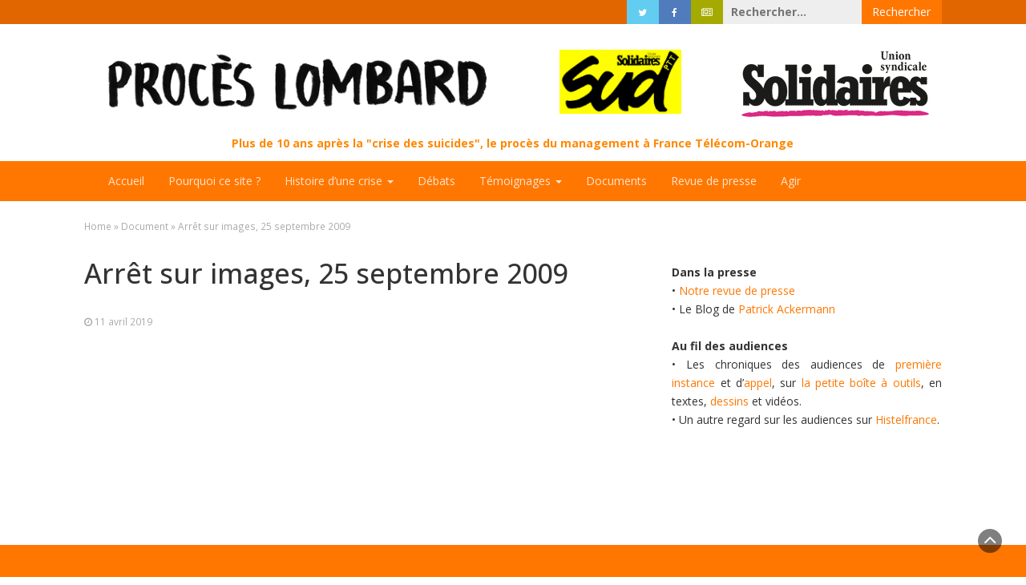

--- FILE ---
content_type: text/html; charset=UTF-8
request_url: https://proceslombard.fr/document/arret-sur-images-25-septembre-2009/
body_size: 11281
content:
<!DOCTYPE html>
<html lang="fr-FR">
<head>
	<meta charset="UTF-8">
	<meta name="viewport" content="width=device-width, initial-scale=1">
	<link rel="profile" href="http://gmpg.org/xfn/11">
	<link rel="pingback" href="https://proceslombard.fr/xmlrpc.php">
	
	<link rel="stylesheet" href="https://www.w3schools.com/w3css/4/w3.css">
	<meta name="google-site-verification" content="xddLQU5vn4146Nw6U7srNpKdmUxMxUM-M1gbb3oISyA" />
	<meta name='robots' content='index, follow, max-image-preview:large, max-snippet:-1, max-video-preview:-1' />
	<style>img:is([sizes="auto" i], [sizes^="auto," i]) { contain-intrinsic-size: 3000px 1500px }</style>
	
	<!-- This site is optimized with the Yoast SEO plugin v24.7 - https://yoast.com/wordpress/plugins/seo/ -->
	<title>Arrêt sur images, 25 septembre 2009 &#8211; Procès Lombard</title>
	<link rel="canonical" href="https://proceslombard.fr/document/arret-sur-images-25-septembre-2009/" />
	<meta property="og:locale" content="fr_FR" />
	<meta property="og:type" content="article" />
	<meta property="og:title" content="Arrêt sur images, 25 septembre 2009 &#8211; Procès Lombard" />
	<meta property="og:url" content="https://proceslombard.fr/document/arret-sur-images-25-septembre-2009/" />
	<meta property="og:site_name" content="Procès Lombard" />
	<meta property="article:modified_time" content="2019-04-18T14:00:25+00:00" />
	<meta name="twitter:card" content="summary_large_image" />
	<script type="application/ld+json" class="yoast-schema-graph">{"@context":"https://schema.org","@graph":[{"@type":"WebPage","@id":"https://proceslombard.fr/document/arret-sur-images-25-septembre-2009/","url":"https://proceslombard.fr/document/arret-sur-images-25-septembre-2009/","name":"Arrêt sur images, 25 septembre 2009 &#8211; Procès Lombard","isPartOf":{"@id":"https://proceslombard.fr/#website"},"datePublished":"2019-04-11T12:40:22+00:00","dateModified":"2019-04-18T14:00:25+00:00","breadcrumb":{"@id":"https://proceslombard.fr/document/arret-sur-images-25-septembre-2009/#breadcrumb"},"inLanguage":"fr-FR","potentialAction":[{"@type":"ReadAction","target":["https://proceslombard.fr/document/arret-sur-images-25-septembre-2009/"]}]},{"@type":"BreadcrumbList","@id":"https://proceslombard.fr/document/arret-sur-images-25-septembre-2009/#breadcrumb","itemListElement":[{"@type":"ListItem","position":1,"name":"Accueil","item":"https://proceslombard.fr/"},{"@type":"ListItem","position":2,"name":"Documents","item":"https://proceslombard.fr/document/"},{"@type":"ListItem","position":3,"name":"Arrêt sur images, 25 septembre 2009"}]},{"@type":"WebSite","@id":"https://proceslombard.fr/#website","url":"https://proceslombard.fr/","name":"Procès Lombard","description":"Plus de 10 ans après la &quot;crise des suicides&quot;, le procès du management à France Télécom-Orange","publisher":{"@id":"https://proceslombard.fr/#organization"},"potentialAction":[{"@type":"SearchAction","target":{"@type":"EntryPoint","urlTemplate":"https://proceslombard.fr/?s={search_term_string}"},"query-input":{"@type":"PropertyValueSpecification","valueRequired":true,"valueName":"search_term_string"}}],"inLanguage":"fr-FR"},{"@type":"Organization","@id":"https://proceslombard.fr/#organization","name":"Sud PTT","url":"https://proceslombard.fr/","logo":{"@type":"ImageObject","inLanguage":"fr-FR","@id":"https://proceslombard.fr/#/schema/logo/image/","url":"https://proceslombard.fr/wp-content/uploads/2019/04/Logo_SUD_PTT-e1555333615412.png","contentUrl":"https://proceslombard.fr/wp-content/uploads/2019/04/Logo_SUD_PTT-e1555333615412.png","width":152,"height":80,"caption":"Sud PTT"},"image":{"@id":"https://proceslombard.fr/#/schema/logo/image/"}}]}</script>
	<!-- / Yoast SEO plugin. -->


<link rel='dns-prefetch' href='//fonts.googleapis.com' />
<link rel="alternate" type="application/rss+xml" title="Procès Lombard &raquo; Flux" href="https://proceslombard.fr/feed/" />
<link rel="alternate" type="application/rss+xml" title="Procès Lombard &raquo; Flux des commentaires" href="https://proceslombard.fr/comments/feed/" />
<script type="text/javascript">
/* <![CDATA[ */
window._wpemojiSettings = {"baseUrl":"https:\/\/s.w.org\/images\/core\/emoji\/15.0.3\/72x72\/","ext":".png","svgUrl":"https:\/\/s.w.org\/images\/core\/emoji\/15.0.3\/svg\/","svgExt":".svg","source":{"concatemoji":"https:\/\/proceslombard.fr\/wp-includes\/js\/wp-emoji-release.min.js?ver=6.7.4"}};
/*! This file is auto-generated */
!function(i,n){var o,s,e;function c(e){try{var t={supportTests:e,timestamp:(new Date).valueOf()};sessionStorage.setItem(o,JSON.stringify(t))}catch(e){}}function p(e,t,n){e.clearRect(0,0,e.canvas.width,e.canvas.height),e.fillText(t,0,0);var t=new Uint32Array(e.getImageData(0,0,e.canvas.width,e.canvas.height).data),r=(e.clearRect(0,0,e.canvas.width,e.canvas.height),e.fillText(n,0,0),new Uint32Array(e.getImageData(0,0,e.canvas.width,e.canvas.height).data));return t.every(function(e,t){return e===r[t]})}function u(e,t,n){switch(t){case"flag":return n(e,"\ud83c\udff3\ufe0f\u200d\u26a7\ufe0f","\ud83c\udff3\ufe0f\u200b\u26a7\ufe0f")?!1:!n(e,"\ud83c\uddfa\ud83c\uddf3","\ud83c\uddfa\u200b\ud83c\uddf3")&&!n(e,"\ud83c\udff4\udb40\udc67\udb40\udc62\udb40\udc65\udb40\udc6e\udb40\udc67\udb40\udc7f","\ud83c\udff4\u200b\udb40\udc67\u200b\udb40\udc62\u200b\udb40\udc65\u200b\udb40\udc6e\u200b\udb40\udc67\u200b\udb40\udc7f");case"emoji":return!n(e,"\ud83d\udc26\u200d\u2b1b","\ud83d\udc26\u200b\u2b1b")}return!1}function f(e,t,n){var r="undefined"!=typeof WorkerGlobalScope&&self instanceof WorkerGlobalScope?new OffscreenCanvas(300,150):i.createElement("canvas"),a=r.getContext("2d",{willReadFrequently:!0}),o=(a.textBaseline="top",a.font="600 32px Arial",{});return e.forEach(function(e){o[e]=t(a,e,n)}),o}function t(e){var t=i.createElement("script");t.src=e,t.defer=!0,i.head.appendChild(t)}"undefined"!=typeof Promise&&(o="wpEmojiSettingsSupports",s=["flag","emoji"],n.supports={everything:!0,everythingExceptFlag:!0},e=new Promise(function(e){i.addEventListener("DOMContentLoaded",e,{once:!0})}),new Promise(function(t){var n=function(){try{var e=JSON.parse(sessionStorage.getItem(o));if("object"==typeof e&&"number"==typeof e.timestamp&&(new Date).valueOf()<e.timestamp+604800&&"object"==typeof e.supportTests)return e.supportTests}catch(e){}return null}();if(!n){if("undefined"!=typeof Worker&&"undefined"!=typeof OffscreenCanvas&&"undefined"!=typeof URL&&URL.createObjectURL&&"undefined"!=typeof Blob)try{var e="postMessage("+f.toString()+"("+[JSON.stringify(s),u.toString(),p.toString()].join(",")+"));",r=new Blob([e],{type:"text/javascript"}),a=new Worker(URL.createObjectURL(r),{name:"wpTestEmojiSupports"});return void(a.onmessage=function(e){c(n=e.data),a.terminate(),t(n)})}catch(e){}c(n=f(s,u,p))}t(n)}).then(function(e){for(var t in e)n.supports[t]=e[t],n.supports.everything=n.supports.everything&&n.supports[t],"flag"!==t&&(n.supports.everythingExceptFlag=n.supports.everythingExceptFlag&&n.supports[t]);n.supports.everythingExceptFlag=n.supports.everythingExceptFlag&&!n.supports.flag,n.DOMReady=!1,n.readyCallback=function(){n.DOMReady=!0}}).then(function(){return e}).then(function(){var e;n.supports.everything||(n.readyCallback(),(e=n.source||{}).concatemoji?t(e.concatemoji):e.wpemoji&&e.twemoji&&(t(e.twemoji),t(e.wpemoji)))}))}((window,document),window._wpemojiSettings);
/* ]]> */
</script>
<style id='wp-emoji-styles-inline-css' type='text/css'>

	img.wp-smiley, img.emoji {
		display: inline !important;
		border: none !important;
		box-shadow: none !important;
		height: 1em !important;
		width: 1em !important;
		margin: 0 0.07em !important;
		vertical-align: -0.1em !important;
		background: none !important;
		padding: 0 !important;
	}
</style>
<link rel='stylesheet' id='wp-block-library-css' href='https://proceslombard.fr/wp-includes/css/dist/block-library/style.min.css?ver=6.7.4' type='text/css' media='all' />
<link rel='stylesheet' id='mediaelement-css' href='https://proceslombard.fr/wp-includes/js/mediaelement/mediaelementplayer-legacy.min.css?ver=4.2.17' type='text/css' media='all' />
<link rel='stylesheet' id='wp-mediaelement-css' href='https://proceslombard.fr/wp-includes/js/mediaelement/wp-mediaelement.min.css?ver=6.7.4' type='text/css' media='all' />
<link rel='stylesheet' id='view_editor_gutenberg_frontend_assets-css' href='https://proceslombard.fr/wp-content/plugins/wp-views/public/css/views-frontend.css?ver=3.6.18' type='text/css' media='all' />
<style id='view_editor_gutenberg_frontend_assets-inline-css' type='text/css'>
.wpv-sort-list-dropdown.wpv-sort-list-dropdown-style-default > span.wpv-sort-list,.wpv-sort-list-dropdown.wpv-sort-list-dropdown-style-default .wpv-sort-list-item {border-color: #cdcdcd;}.wpv-sort-list-dropdown.wpv-sort-list-dropdown-style-default .wpv-sort-list-item a {color: #444;background-color: #fff;}.wpv-sort-list-dropdown.wpv-sort-list-dropdown-style-default a:hover,.wpv-sort-list-dropdown.wpv-sort-list-dropdown-style-default a:focus {color: #000;background-color: #eee;}.wpv-sort-list-dropdown.wpv-sort-list-dropdown-style-default .wpv-sort-list-item.wpv-sort-list-current a {color: #000;background-color: #eee;}
.wpv-sort-list-dropdown.wpv-sort-list-dropdown-style-default > span.wpv-sort-list,.wpv-sort-list-dropdown.wpv-sort-list-dropdown-style-default .wpv-sort-list-item {border-color: #cdcdcd;}.wpv-sort-list-dropdown.wpv-sort-list-dropdown-style-default .wpv-sort-list-item a {color: #444;background-color: #fff;}.wpv-sort-list-dropdown.wpv-sort-list-dropdown-style-default a:hover,.wpv-sort-list-dropdown.wpv-sort-list-dropdown-style-default a:focus {color: #000;background-color: #eee;}.wpv-sort-list-dropdown.wpv-sort-list-dropdown-style-default .wpv-sort-list-item.wpv-sort-list-current a {color: #000;background-color: #eee;}.wpv-sort-list-dropdown.wpv-sort-list-dropdown-style-grey > span.wpv-sort-list,.wpv-sort-list-dropdown.wpv-sort-list-dropdown-style-grey .wpv-sort-list-item {border-color: #cdcdcd;}.wpv-sort-list-dropdown.wpv-sort-list-dropdown-style-grey .wpv-sort-list-item a {color: #444;background-color: #eeeeee;}.wpv-sort-list-dropdown.wpv-sort-list-dropdown-style-grey a:hover,.wpv-sort-list-dropdown.wpv-sort-list-dropdown-style-grey a:focus {color: #000;background-color: #e5e5e5;}.wpv-sort-list-dropdown.wpv-sort-list-dropdown-style-grey .wpv-sort-list-item.wpv-sort-list-current a {color: #000;background-color: #e5e5e5;}
.wpv-sort-list-dropdown.wpv-sort-list-dropdown-style-default > span.wpv-sort-list,.wpv-sort-list-dropdown.wpv-sort-list-dropdown-style-default .wpv-sort-list-item {border-color: #cdcdcd;}.wpv-sort-list-dropdown.wpv-sort-list-dropdown-style-default .wpv-sort-list-item a {color: #444;background-color: #fff;}.wpv-sort-list-dropdown.wpv-sort-list-dropdown-style-default a:hover,.wpv-sort-list-dropdown.wpv-sort-list-dropdown-style-default a:focus {color: #000;background-color: #eee;}.wpv-sort-list-dropdown.wpv-sort-list-dropdown-style-default .wpv-sort-list-item.wpv-sort-list-current a {color: #000;background-color: #eee;}.wpv-sort-list-dropdown.wpv-sort-list-dropdown-style-grey > span.wpv-sort-list,.wpv-sort-list-dropdown.wpv-sort-list-dropdown-style-grey .wpv-sort-list-item {border-color: #cdcdcd;}.wpv-sort-list-dropdown.wpv-sort-list-dropdown-style-grey .wpv-sort-list-item a {color: #444;background-color: #eeeeee;}.wpv-sort-list-dropdown.wpv-sort-list-dropdown-style-grey a:hover,.wpv-sort-list-dropdown.wpv-sort-list-dropdown-style-grey a:focus {color: #000;background-color: #e5e5e5;}.wpv-sort-list-dropdown.wpv-sort-list-dropdown-style-grey .wpv-sort-list-item.wpv-sort-list-current a {color: #000;background-color: #e5e5e5;}.wpv-sort-list-dropdown.wpv-sort-list-dropdown-style-blue > span.wpv-sort-list,.wpv-sort-list-dropdown.wpv-sort-list-dropdown-style-blue .wpv-sort-list-item {border-color: #0099cc;}.wpv-sort-list-dropdown.wpv-sort-list-dropdown-style-blue .wpv-sort-list-item a {color: #444;background-color: #cbddeb;}.wpv-sort-list-dropdown.wpv-sort-list-dropdown-style-blue a:hover,.wpv-sort-list-dropdown.wpv-sort-list-dropdown-style-blue a:focus {color: #000;background-color: #95bedd;}.wpv-sort-list-dropdown.wpv-sort-list-dropdown-style-blue .wpv-sort-list-item.wpv-sort-list-current a {color: #000;background-color: #95bedd;}
</style>
<style id='classic-theme-styles-inline-css' type='text/css'>
/*! This file is auto-generated */
.wp-block-button__link{color:#fff;background-color:#32373c;border-radius:9999px;box-shadow:none;text-decoration:none;padding:calc(.667em + 2px) calc(1.333em + 2px);font-size:1.125em}.wp-block-file__button{background:#32373c;color:#fff;text-decoration:none}
</style>
<style id='global-styles-inline-css' type='text/css'>
:root{--wp--preset--aspect-ratio--square: 1;--wp--preset--aspect-ratio--4-3: 4/3;--wp--preset--aspect-ratio--3-4: 3/4;--wp--preset--aspect-ratio--3-2: 3/2;--wp--preset--aspect-ratio--2-3: 2/3;--wp--preset--aspect-ratio--16-9: 16/9;--wp--preset--aspect-ratio--9-16: 9/16;--wp--preset--color--black: #000000;--wp--preset--color--cyan-bluish-gray: #abb8c3;--wp--preset--color--white: #ffffff;--wp--preset--color--pale-pink: #f78da7;--wp--preset--color--vivid-red: #cf2e2e;--wp--preset--color--luminous-vivid-orange: #ff6900;--wp--preset--color--luminous-vivid-amber: #fcb900;--wp--preset--color--light-green-cyan: #7bdcb5;--wp--preset--color--vivid-green-cyan: #00d084;--wp--preset--color--pale-cyan-blue: #8ed1fc;--wp--preset--color--vivid-cyan-blue: #0693e3;--wp--preset--color--vivid-purple: #9b51e0;--wp--preset--gradient--vivid-cyan-blue-to-vivid-purple: linear-gradient(135deg,rgba(6,147,227,1) 0%,rgb(155,81,224) 100%);--wp--preset--gradient--light-green-cyan-to-vivid-green-cyan: linear-gradient(135deg,rgb(122,220,180) 0%,rgb(0,208,130) 100%);--wp--preset--gradient--luminous-vivid-amber-to-luminous-vivid-orange: linear-gradient(135deg,rgba(252,185,0,1) 0%,rgba(255,105,0,1) 100%);--wp--preset--gradient--luminous-vivid-orange-to-vivid-red: linear-gradient(135deg,rgba(255,105,0,1) 0%,rgb(207,46,46) 100%);--wp--preset--gradient--very-light-gray-to-cyan-bluish-gray: linear-gradient(135deg,rgb(238,238,238) 0%,rgb(169,184,195) 100%);--wp--preset--gradient--cool-to-warm-spectrum: linear-gradient(135deg,rgb(74,234,220) 0%,rgb(151,120,209) 20%,rgb(207,42,186) 40%,rgb(238,44,130) 60%,rgb(251,105,98) 80%,rgb(254,248,76) 100%);--wp--preset--gradient--blush-light-purple: linear-gradient(135deg,rgb(255,206,236) 0%,rgb(152,150,240) 100%);--wp--preset--gradient--blush-bordeaux: linear-gradient(135deg,rgb(254,205,165) 0%,rgb(254,45,45) 50%,rgb(107,0,62) 100%);--wp--preset--gradient--luminous-dusk: linear-gradient(135deg,rgb(255,203,112) 0%,rgb(199,81,192) 50%,rgb(65,88,208) 100%);--wp--preset--gradient--pale-ocean: linear-gradient(135deg,rgb(255,245,203) 0%,rgb(182,227,212) 50%,rgb(51,167,181) 100%);--wp--preset--gradient--electric-grass: linear-gradient(135deg,rgb(202,248,128) 0%,rgb(113,206,126) 100%);--wp--preset--gradient--midnight: linear-gradient(135deg,rgb(2,3,129) 0%,rgb(40,116,252) 100%);--wp--preset--font-size--small: 13px;--wp--preset--font-size--medium: 20px;--wp--preset--font-size--large: 36px;--wp--preset--font-size--x-large: 42px;--wp--preset--spacing--20: 0.44rem;--wp--preset--spacing--30: 0.67rem;--wp--preset--spacing--40: 1rem;--wp--preset--spacing--50: 1.5rem;--wp--preset--spacing--60: 2.25rem;--wp--preset--spacing--70: 3.38rem;--wp--preset--spacing--80: 5.06rem;--wp--preset--shadow--natural: 6px 6px 9px rgba(0, 0, 0, 0.2);--wp--preset--shadow--deep: 12px 12px 50px rgba(0, 0, 0, 0.4);--wp--preset--shadow--sharp: 6px 6px 0px rgba(0, 0, 0, 0.2);--wp--preset--shadow--outlined: 6px 6px 0px -3px rgba(255, 255, 255, 1), 6px 6px rgba(0, 0, 0, 1);--wp--preset--shadow--crisp: 6px 6px 0px rgba(0, 0, 0, 1);}:where(.is-layout-flex){gap: 0.5em;}:where(.is-layout-grid){gap: 0.5em;}body .is-layout-flex{display: flex;}.is-layout-flex{flex-wrap: wrap;align-items: center;}.is-layout-flex > :is(*, div){margin: 0;}body .is-layout-grid{display: grid;}.is-layout-grid > :is(*, div){margin: 0;}:where(.wp-block-columns.is-layout-flex){gap: 2em;}:where(.wp-block-columns.is-layout-grid){gap: 2em;}:where(.wp-block-post-template.is-layout-flex){gap: 1.25em;}:where(.wp-block-post-template.is-layout-grid){gap: 1.25em;}.has-black-color{color: var(--wp--preset--color--black) !important;}.has-cyan-bluish-gray-color{color: var(--wp--preset--color--cyan-bluish-gray) !important;}.has-white-color{color: var(--wp--preset--color--white) !important;}.has-pale-pink-color{color: var(--wp--preset--color--pale-pink) !important;}.has-vivid-red-color{color: var(--wp--preset--color--vivid-red) !important;}.has-luminous-vivid-orange-color{color: var(--wp--preset--color--luminous-vivid-orange) !important;}.has-luminous-vivid-amber-color{color: var(--wp--preset--color--luminous-vivid-amber) !important;}.has-light-green-cyan-color{color: var(--wp--preset--color--light-green-cyan) !important;}.has-vivid-green-cyan-color{color: var(--wp--preset--color--vivid-green-cyan) !important;}.has-pale-cyan-blue-color{color: var(--wp--preset--color--pale-cyan-blue) !important;}.has-vivid-cyan-blue-color{color: var(--wp--preset--color--vivid-cyan-blue) !important;}.has-vivid-purple-color{color: var(--wp--preset--color--vivid-purple) !important;}.has-black-background-color{background-color: var(--wp--preset--color--black) !important;}.has-cyan-bluish-gray-background-color{background-color: var(--wp--preset--color--cyan-bluish-gray) !important;}.has-white-background-color{background-color: var(--wp--preset--color--white) !important;}.has-pale-pink-background-color{background-color: var(--wp--preset--color--pale-pink) !important;}.has-vivid-red-background-color{background-color: var(--wp--preset--color--vivid-red) !important;}.has-luminous-vivid-orange-background-color{background-color: var(--wp--preset--color--luminous-vivid-orange) !important;}.has-luminous-vivid-amber-background-color{background-color: var(--wp--preset--color--luminous-vivid-amber) !important;}.has-light-green-cyan-background-color{background-color: var(--wp--preset--color--light-green-cyan) !important;}.has-vivid-green-cyan-background-color{background-color: var(--wp--preset--color--vivid-green-cyan) !important;}.has-pale-cyan-blue-background-color{background-color: var(--wp--preset--color--pale-cyan-blue) !important;}.has-vivid-cyan-blue-background-color{background-color: var(--wp--preset--color--vivid-cyan-blue) !important;}.has-vivid-purple-background-color{background-color: var(--wp--preset--color--vivid-purple) !important;}.has-black-border-color{border-color: var(--wp--preset--color--black) !important;}.has-cyan-bluish-gray-border-color{border-color: var(--wp--preset--color--cyan-bluish-gray) !important;}.has-white-border-color{border-color: var(--wp--preset--color--white) !important;}.has-pale-pink-border-color{border-color: var(--wp--preset--color--pale-pink) !important;}.has-vivid-red-border-color{border-color: var(--wp--preset--color--vivid-red) !important;}.has-luminous-vivid-orange-border-color{border-color: var(--wp--preset--color--luminous-vivid-orange) !important;}.has-luminous-vivid-amber-border-color{border-color: var(--wp--preset--color--luminous-vivid-amber) !important;}.has-light-green-cyan-border-color{border-color: var(--wp--preset--color--light-green-cyan) !important;}.has-vivid-green-cyan-border-color{border-color: var(--wp--preset--color--vivid-green-cyan) !important;}.has-pale-cyan-blue-border-color{border-color: var(--wp--preset--color--pale-cyan-blue) !important;}.has-vivid-cyan-blue-border-color{border-color: var(--wp--preset--color--vivid-cyan-blue) !important;}.has-vivid-purple-border-color{border-color: var(--wp--preset--color--vivid-purple) !important;}.has-vivid-cyan-blue-to-vivid-purple-gradient-background{background: var(--wp--preset--gradient--vivid-cyan-blue-to-vivid-purple) !important;}.has-light-green-cyan-to-vivid-green-cyan-gradient-background{background: var(--wp--preset--gradient--light-green-cyan-to-vivid-green-cyan) !important;}.has-luminous-vivid-amber-to-luminous-vivid-orange-gradient-background{background: var(--wp--preset--gradient--luminous-vivid-amber-to-luminous-vivid-orange) !important;}.has-luminous-vivid-orange-to-vivid-red-gradient-background{background: var(--wp--preset--gradient--luminous-vivid-orange-to-vivid-red) !important;}.has-very-light-gray-to-cyan-bluish-gray-gradient-background{background: var(--wp--preset--gradient--very-light-gray-to-cyan-bluish-gray) !important;}.has-cool-to-warm-spectrum-gradient-background{background: var(--wp--preset--gradient--cool-to-warm-spectrum) !important;}.has-blush-light-purple-gradient-background{background: var(--wp--preset--gradient--blush-light-purple) !important;}.has-blush-bordeaux-gradient-background{background: var(--wp--preset--gradient--blush-bordeaux) !important;}.has-luminous-dusk-gradient-background{background: var(--wp--preset--gradient--luminous-dusk) !important;}.has-pale-ocean-gradient-background{background: var(--wp--preset--gradient--pale-ocean) !important;}.has-electric-grass-gradient-background{background: var(--wp--preset--gradient--electric-grass) !important;}.has-midnight-gradient-background{background: var(--wp--preset--gradient--midnight) !important;}.has-small-font-size{font-size: var(--wp--preset--font-size--small) !important;}.has-medium-font-size{font-size: var(--wp--preset--font-size--medium) !important;}.has-large-font-size{font-size: var(--wp--preset--font-size--large) !important;}.has-x-large-font-size{font-size: var(--wp--preset--font-size--x-large) !important;}
:where(.wp-block-post-template.is-layout-flex){gap: 1.25em;}:where(.wp-block-post-template.is-layout-grid){gap: 1.25em;}
:where(.wp-block-columns.is-layout-flex){gap: 2em;}:where(.wp-block-columns.is-layout-grid){gap: 2em;}
:root :where(.wp-block-pullquote){font-size: 1.5em;line-height: 1.6;}
</style>
<link rel='stylesheet' id='bg-shce-genericons-css' href='https://proceslombard.fr/wp-content/plugins/show-hidecollapse-expand/assets/css/genericons/genericons.css?ver=6.7.4' type='text/css' media='all' />
<link rel='stylesheet' id='bg-show-hide-css' href='https://proceslombard.fr/wp-content/plugins/show-hidecollapse-expand/assets/css/bg-show-hide.css?ver=6.7.4' type='text/css' media='all' />
<link rel='stylesheet' id='magazine-press-style-css' href='https://proceslombard.fr/wp-content/themes/magazine-newspaper-pro/style.css?ver=6.7.4' type='text/css' media='all' />
<link rel='stylesheet' id='bootstrap-css' href='https://proceslombard.fr/wp-content/themes/magazine-newspaper-pro/css/bootstrap.css?ver=6.7.4' type='text/css' media='all' />
<link rel='stylesheet' id='magazine-press-css' href='https://proceslombard.fr/wp-content/themes/proces-lombard/style.css?ver=6.7.4' type='text/css' media='all' />
<link rel='stylesheet' id='fontawesome-css' href='https://proceslombard.fr/wp-content/themes/magazine-newspaper-pro/css/font-awesome.css?ver=6.7.4' type='text/css' media='all' />
<link rel='stylesheet' id='animate-css' href='https://proceslombard.fr/wp-content/themes/magazine-newspaper-pro/css/animate.css?ver=6.7.4' type='text/css' media='all' />
<link rel='stylesheet' id='owl-css' href='https://proceslombard.fr/wp-content/themes/magazine-newspaper-pro/css/owl.carousel.css?ver=6.7.4' type='text/css' media='all' />
<link rel='stylesheet' id='magazine-newspaper-googlefonts-css' href='//fonts.googleapis.com/css?family=Open+Sans%3A300%2C400%2C500%2C700%2C900&#038;ver=6.7.4' type='text/css' media='all' />
<link rel='stylesheet' id='magazine-newspaper-style-css' href='https://proceslombard.fr/wp-content/themes/proces-lombard/style.css?ver=6.7.4' type='text/css' media='all' />
<link rel='stylesheet' id='dynamic-css-css' href='https://proceslombard.fr/wp-content/themes/magazine-newspaper-pro/css/dynamic.css?ver=6.7.4' type='text/css' media='all' />
<style id='dynamic-css-inline-css' type='text/css'>

                .pri-color{ color: #eeee22; }

                .popular-news-snippet .summary .news-category,.pri-bg-color,h4.news-title:after,h3.widget-title:after,
.jetpack_subscription_widget,.widget_search,.banner-news .banner-news-caption a.news-category{ background: #eeee22; }

                h2.news-heading,h3.widget-title{ border-color: #eeee22; }



                .sec-color,a, a:visited,h2.news-heading,h4.news-title a:hover,h3.widget-title{ color: #ff7700; }

                .news-ticker b,.search-submit,.sec-bg-color{ background: #ff7700; }

                .news-ticker b:after{ border-left: 8px solid #ff7700;}
                                .news-ticker-2 b:after{ border-left: 10px solid #ff7700;}


                body{ font: 400 14px/22px Open Sans; color: #333; }

                h2.news-heading, h3.widget-title{ font-size: 27px; }
                h1.news-title, h4.news-title{ font-size: 27px; }

                h1{ font-weight: 500; font-size: 34px; color: #333; }
                h2{ font-weight: 500; font-size: 28px; color: #ff8800; }
                h3{ font-weight: 500; font-size: 20px; color: #333; }
                h4{ font-weight: 500; font-size: 22px; color: #333; }
                h5{ font-weight: 500; font-size: 22px; color: #333; }
                h6{ font-weight: 500; font-size: 22px; color: #333; }
        
</style>
<style id='akismet-widget-style-inline-css' type='text/css'>

			.a-stats {
				--akismet-color-mid-green: #357b49;
				--akismet-color-white: #fff;
				--akismet-color-light-grey: #f6f7f7;

				max-width: 350px;
				width: auto;
			}

			.a-stats * {
				all: unset;
				box-sizing: border-box;
			}

			.a-stats strong {
				font-weight: 600;
			}

			.a-stats a.a-stats__link,
			.a-stats a.a-stats__link:visited,
			.a-stats a.a-stats__link:active {
				background: var(--akismet-color-mid-green);
				border: none;
				box-shadow: none;
				border-radius: 8px;
				color: var(--akismet-color-white);
				cursor: pointer;
				display: block;
				font-family: -apple-system, BlinkMacSystemFont, 'Segoe UI', 'Roboto', 'Oxygen-Sans', 'Ubuntu', 'Cantarell', 'Helvetica Neue', sans-serif;
				font-weight: 500;
				padding: 12px;
				text-align: center;
				text-decoration: none;
				transition: all 0.2s ease;
			}

			/* Extra specificity to deal with TwentyTwentyOne focus style */
			.widget .a-stats a.a-stats__link:focus {
				background: var(--akismet-color-mid-green);
				color: var(--akismet-color-white);
				text-decoration: none;
			}

			.a-stats a.a-stats__link:hover {
				filter: brightness(110%);
				box-shadow: 0 4px 12px rgba(0, 0, 0, 0.06), 0 0 2px rgba(0, 0, 0, 0.16);
			}

			.a-stats .count {
				color: var(--akismet-color-white);
				display: block;
				font-size: 1.5em;
				line-height: 1.4;
				padding: 0 13px;
				white-space: nowrap;
			}
		
</style>
<link rel='stylesheet' id='dashicons-css' href='https://proceslombard.fr/wp-includes/css/dashicons.min.css?ver=6.7.4' type='text/css' media='all' />
<link rel='stylesheet' id='toolset-select2-css-css' href='https://proceslombard.fr/wp-content/plugins/cred-frontend-editor/vendor/toolset/toolset-common/res/lib/select2/select2.css?ver=6.7.4' type='text/css' media='screen' />
<link rel='stylesheet' id='toolset-maps-fixes-css' href='//proceslombard.fr/wp-content/plugins/toolset-maps/resources/css/toolset_maps_fixes.css?ver=2.1.3' type='text/css' media='all' />
<script type="text/javascript" src="https://proceslombard.fr/wp-content/plugins/wp-views/vendor/toolset/common-es/public/toolset-common-es-frontend.js?ver=174000" id="toolset-common-es-frontend-js"></script>
<script type="text/javascript" src="https://proceslombard.fr/wp-includes/js/jquery/jquery.min.js?ver=3.7.1" id="jquery-core-js"></script>
<script type="text/javascript" src="https://proceslombard.fr/wp-includes/js/jquery/jquery-migrate.min.js?ver=3.4.1" id="jquery-migrate-js"></script>
<link rel="https://api.w.org/" href="https://proceslombard.fr/wp-json/" /><link rel="alternate" title="JSON" type="application/json" href="https://proceslombard.fr/wp-json/wp/v2/document/241" /><link rel="EditURI" type="application/rsd+xml" title="RSD" href="https://proceslombard.fr/xmlrpc.php?rsd" />
<meta name="generator" content="WordPress 6.7.4" />
<link rel='shortlink' href='https://proceslombard.fr/?p=241' />
<link rel="alternate" title="oEmbed (JSON)" type="application/json+oembed" href="https://proceslombard.fr/wp-json/oembed/1.0/embed?url=https%3A%2F%2Fproceslombard.fr%2Fdocument%2Farret-sur-images-25-septembre-2009%2F" />
<link rel="alternate" title="oEmbed (XML)" type="text/xml+oembed" href="https://proceslombard.fr/wp-json/oembed/1.0/embed?url=https%3A%2F%2Fproceslombard.fr%2Fdocument%2Farret-sur-images-25-septembre-2009%2F&#038;format=xml" />
 <script> window.addEventListener("load",function(){ var c={script:false,link:false}; function ls(s) { if(!['script','link'].includes(s)||c[s]){return;}c[s]=true; var d=document,f=d.getElementsByTagName(s)[0],j=d.createElement(s); if(s==='script'){j.async=true;j.src='https://proceslombard.fr/wp-content/plugins/wp-views/vendor/toolset/blocks/public/js/frontend.js?v=1.6.14';}else{ j.rel='stylesheet';j.href='https://proceslombard.fr/wp-content/plugins/wp-views/vendor/toolset/blocks/public/css/style.css?v=1.6.14';} f.parentNode.insertBefore(j, f); }; function ex(){ls('script');ls('link')} window.addEventListener("scroll", ex, {once: true}); if (('IntersectionObserver' in window) && ('IntersectionObserverEntry' in window) && ('intersectionRatio' in window.IntersectionObserverEntry.prototype)) { var i = 0, fb = document.querySelectorAll("[class^='tb-']"), o = new IntersectionObserver(es => { es.forEach(e => { o.unobserve(e.target); if (e.intersectionRatio > 0) { ex();o.disconnect();}else{ i++;if(fb.length>i){o.observe(fb[i])}} }) }); if (fb.length) { o.observe(fb[i]) } } }) </script>
	<noscript>
		<link rel="stylesheet" href="https://proceslombard.fr/wp-content/plugins/wp-views/vendor/toolset/blocks/public/css/style.css">
	</noscript>	<style type="text/css">
</style>

</head>
<body class="document-template-default single single-document postid-241 wp-custom-logo group-blog">



<header >
	<!-- top-bar -->
	<section class="pri-bg-color top-nav">
		<div class="container">
			<div class="row">
				<div class="col-sm-5 text-left">
									</div>

				
				<div class="col-sm-7 text-right search-social">
					<div class="search-top"><form role="search" method="get" class="search-form" action="https://proceslombard.fr/">
				<label>
					<span class="screen-reader-text">Rechercher :</span>
					<input type="search" class="search-field" placeholder="Rechercher…" value="" name="s" />
				</label>
				<input type="submit" class="search-submit" value="Rechercher" />
			</form></div>
										<div class="social-icons">
				        <ul class="list-inline">
				        					        							            <li class="twitter"><a href="https://twitter.com/proceslombard" target="_blank"><i class="fa fa-twitter"></i></a></li>
				            				        							            <li class="facebook"><a href="https://www.facebook.com/proceslombard/" target="_blank"><i class="fa fa-facebook"></i></a></li>
				            				        							            <li class="newspaper-o"><a href="https://blogs.mediapart.fr/patrick-ackermann/blog" target="_blank"><i class="fa fa-newspaper-o"></i></a></li>
				            				    	</ul>
					</div>
								</div>
			</div>
		</div>
	</section>
	<!-- top-bar -->

	
	
	
	


</div>
	
	<section class="logo">
		<div class="container">
			
		<div class="w3-row">
 			<div class="w3-col w3-container s12 m12 l6 w3-center">
 				<a href="https://proceslombard.fr/" class="custom-logo-link" rel="home"><img width="530" height="90" src="https://proceslombard.fr/wp-content/uploads/2019/04/PROCES-LOMBARD-4.png" class="custom-logo" alt="Procès Lombard" decoding="async" srcset="https://proceslombard.fr/wp-content/uploads/2019/04/PROCES-LOMBARD-4.png 530w, https://proceslombard.fr/wp-content/uploads/2019/04/PROCES-LOMBARD-4-300x51.png 300w" sizes="(max-width: 530px) 100vw, 530px" /></a> 			</div>
  			<div class="w3-col w3-container s6 m6 l3 w3-center">  
				<a href="http://www.sudptt.org/" target="_blank"><img class="logos_top" src="https://proceslombard.fr/wp-content/uploads/2019/04/Logo_SUD_PTT-e1555333615412.png" alt="Sud PTT"></a>
			</div>
			<div class="w3-col w3-container s6 m6 l3 w3-center">  
				<a href="https://solidaires.org/" target="_blank"><img class="logos_top"  src="https://proceslombard.fr/wp-content/uploads/2019/04/logo-solidaires-2.png" alt="Solidaires"></a>
			</div>
		</div>
		 
		<div class="w3-row">
				<div class="w3-col w3-container m12 l12 w3-center">  
    			<h2 class="site-description">Plus de 10 ans après la &quot;crise des suicides&quot;, le procès du management à France Télécom-Orange</h2>
			</div>
		
		</div>
		

	
		
			
		</div> <!-- /.end of container -->
	</section> <!-- /.end of section -->
	
	
	
	
	<section  class="sec-bg-color main-nav">
		<div class="container">
			<nav class="navbar navbar-inverse">
		      	<button type="button" class="navbar-toggle collapsed" data-toggle="collapse" data-target="#bs-example-navbar-collapse-1">
			        <span class="sr-only">Toggle navigation</span>
			        <span class="icon-bar"></span>
			        <span class="icon-bar"></span>
			        <span class="icon-bar"></span>
		      	</button>	    
				<!-- Collect the nav links, forms, and other content for toggling -->
				<div class="collapse navbar-collapse" id="bs-example-navbar-collapse-1">  							
					<div class="menu-menu-container"><ul id="menu-menu" class="nav navbar-nav"><li id="menu-item-11" class="menu-item menu-item-type-custom menu-item-object-custom menu-item-11"><a title="Accueil" href="/">Accueil</a></li>
<li id="menu-item-34" class="menu-item menu-item-type-post_type menu-item-object-page menu-item-34"><a title="Pourquoi ce site ?" href="https://proceslombard.fr/contact/">Pourquoi ce site ?</a></li>
<li id="menu-item-25" class="menu-item menu-item-type-post_type menu-item-object-page menu-item-has-children menu-item-25 dropdown"><a title="Histoire d&#039;une crise" href="https://proceslombard.fr/histoire-dune-crise/">Histoire d&rsquo;une crise <span class="caret"></span></a>
<ul role="menu" class=" dropdown-menu">
	<li id="menu-item-417" class="menu-item menu-item-type-post_type menu-item-object-page menu-item-417"><a title="Frise" href="https://proceslombard.fr/histoire-dune-crise/">Frise</a></li>
	<li id="menu-item-416" class="menu-item menu-item-type-post_type menu-item-object-page menu-item-416"><a title="Chronologie" href="https://proceslombard.fr/histoire-dune-crise-texte/">Chronologie</a></li>
</ul>
</li>
<li id="menu-item-426" class="menu-item menu-item-type-post_type menu-item-object-page menu-item-426"><a title="Débats" href="https://proceslombard.fr/debats/">Débats</a></li>
<li id="menu-item-26" class="menu-item menu-item-type-post_type menu-item-object-page menu-item-has-children menu-item-26 dropdown"><a title="Témoignages" href="https://proceslombard.fr/temoignages/">Témoignages <span class="caret"></span></a>
<ul role="menu" class=" dropdown-menu">
	<li id="menu-item-418" class="menu-item menu-item-type-post_type menu-item-object-page menu-item-418"><a title="Consultez les témoignages" href="https://proceslombard.fr/temoignages/">Consultez les témoignages</a></li>
	<li id="menu-item-273" class="menu-item menu-item-type-post_type menu-item-object-page menu-item-273"><a title="Proposez un témoignage" href="https://proceslombard.fr/proposez-un-temoignage/">Proposez un témoignage</a></li>
</ul>
</li>
<li id="menu-item-311" class="menu-item menu-item-type-post_type menu-item-object-page menu-item-311"><a title="Documents" href="https://proceslombard.fr/documents/">Documents</a></li>
<li id="menu-item-1154" class="menu-item menu-item-type-post_type menu-item-object-page menu-item-1154"><a title="Revue de presse" href="https://proceslombard.fr/revue-de-presse/">Revue de presse</a></li>
<li id="menu-item-384" class="menu-item menu-item-type-post_type menu-item-object-page menu-item-384"><a title="Agir" href="https://proceslombard.fr/agir/">Agir</a></li>
</ul></div>			        
			    </div> <!-- /.end of collaspe navbar-collaspe -->
			</nav>
		</div>

	</section>
</header>


               
	<div class="breadcrumbs">
		<div class="container"><div id="crumbs"><a href="https://proceslombard.fr">Home</a> &raquo; <a href="https://proceslombard.fr/document/">Document</a> &raquo; <span class="current">Arrêt sur images, 25 septembre 2009</span></div></div>
	</div>

<div class="inside-page">
  <div class="container">
    <div class="row"> 

      <div class="col-sm-8">
        <section class="page-section">
          <div class="detail-content">

                                
              
<div class="page-title">
  <h1>Arrêt sur images, 25 septembre 2009</h1>
</div>

<div class="single-post">
       

    <div class="info">
      <ul class="list-inline">
         
            
                                        <li><i class="fa fa-clock-o"></i> <a href="https://proceslombard.fr/2019/04/11/">11 avril 2019</a></li>
            
            
                        

                        

        
            
            
                                      
                        

                        

        
            
            
            
                                                  

                        

                
      </ul>
    </div>

  

  <div class="post-content">

    


    <article>
      
<p> </p>
      
           
    </article>

    </div>

    

  </div>


                          	<div id="comments" class="comments-area">
		
		
		
			</div><!-- #comments -->
          </div><!-- /.end of deatil-content -->
        </section> <!-- /.end of section -->  
      </div>

      <div class="col-sm-4"><div class="inside-sidebar">
<div id="secondary" class="widget-area" role="complementary">
	<aside id="block-15" class="widget widget_block widget_text">
<p><strong>Dans la presse</strong><br>• <a href="https://proceslombard.fr/revue-de-presse/">Notre revue de presse</a><br>• Le Blog de <a href="https://blogs.mediapart.fr/patrick-ackermann/blog">Patrick Ackermann</a><br><br><strong>Au fil des audiences</strong><br>• Les chroniques des audiences de <a href="https://www.la-petite-boite-a-outils.org/jour-1-proces-france-telecom-rendre-frileux-les-pdg/">première instance</a> et d’<a href="https://www.la-petite-boite-a-outils.org/le-retour-du-harcelement-de-masse-devant-ses-juges/">appel</a>, sur <a href="https://www.la-petite-boite-a-outils.org/">la petite boîte à outils</a>, en textes, <a href="https://www.la-petite-boite-a-outils.org/laudience-du-30-juin-en-dessin/">dessins</a> et vidéos.<br>• Un autre regard sur les audiences sur <a href="https://telecommunications.monsite-orange.fr/page-5ce9200a59409.html">Histelfrance</a>.</p>
</aside></div><!-- #secondary --></div></div>

    </div>
  </div>
</div>

	<footer class="sec-bg-color">
		<div class="container">
			</div>
	</footer>
		<div class="copyright text-center spacer">
			        	© SudPTT | <a href="https://proceslombard.fr/mentions-legales/">Mentions légales</a>		</div>
		<div class="scroll-top-wrapper"> <span class="scroll-top-inner"><i class="fa fa-2x fa-angle-up"></i></span></div> 
		
		<script type="text/javascript" src="https://proceslombard.fr/wp-includes/js/jquery/ui/effect.min.js?ver=1.13.3" id="jquery-effects-core-js"></script>
<script type="text/javascript" src="https://proceslombard.fr/wp-includes/js/jquery/ui/effect-slide.min.js?ver=1.13.3" id="jquery-effects-slide-js"></script>
<script type="text/javascript" src="https://proceslombard.fr/wp-includes/js/jquery/ui/effect-highlight.min.js?ver=1.13.3" id="jquery-effects-highlight-js"></script>
<script type="text/javascript" src="https://proceslombard.fr/wp-includes/js/jquery/ui/effect-fold.min.js?ver=1.13.3" id="jquery-effects-fold-js"></script>
<script type="text/javascript" src="https://proceslombard.fr/wp-includes/js/jquery/ui/effect-blind.min.js?ver=1.13.3" id="jquery-effects-blind-js"></script>
<script type="text/javascript" id="bg-show-hide-script-js-extra">
/* <![CDATA[ */
var BG_SHCE_USE_EFFECTS = "1";
var BG_SHCE_TOGGLE_SPEED = "400";
var BG_SHCE_TOGGLE_OPTIONS = "none";
var BG_SHCE_TOGGLE_EFFECT = "blind";
/* ]]> */
</script>
<script type="text/javascript" src="https://proceslombard.fr/wp-content/plugins/show-hidecollapse-expand/assets/js/bg-show-hide.js?ver=6.7.4" id="bg-show-hide-script-js"></script>
<script type="text/javascript" src="https://proceslombard.fr/wp-content/themes/magazine-newspaper-pro/js/bootstrap.js?ver=1.0.0" id="bootstrap-js"></script>
<script type="text/javascript" src="https://proceslombard.fr/wp-content/themes/magazine-newspaper-pro/js/wow.js?ver=1.0.0" id="wow-js"></script>
<script type="text/javascript" src="https://proceslombard.fr/wp-content/themes/magazine-newspaper-pro/js/owl.carousel.js?ver=1.0.0" id="owl-js"></script>
<script type="text/javascript" src="https://proceslombard.fr/wp-content/themes/magazine-newspaper-pro/js/jquery.vticker.min.js?ver=1.0.0" id="ticker-js"></script>
<script type="text/javascript" src="https://proceslombard.fr/wp-content/themes/magazine-newspaper-pro/js/script.js?ver=1.0.0" id="magazine-newspaper-scripts-js"></script>
<script type="text/javascript" src="https://proceslombard.fr/wp-includes/js/jquery/ui/core.min.js?ver=1.13.3" id="jquery-ui-core-js"></script>
<script type="text/javascript" src="https://proceslombard.fr/wp-includes/js/jquery/ui/datepicker.min.js?ver=1.13.3" id="jquery-ui-datepicker-js"></script>
<script type="text/javascript" id="jquery-ui-datepicker-js-after">
/* <![CDATA[ */
jQuery(function(jQuery){jQuery.datepicker.setDefaults({"closeText":"Fermer","currentText":"Aujourd\u2019hui","monthNames":["janvier","f\u00e9vrier","mars","avril","mai","juin","juillet","ao\u00fbt","septembre","octobre","novembre","d\u00e9cembre"],"monthNamesShort":["Jan","F\u00e9v","Mar","Avr","Mai","Juin","Juil","Ao\u00fbt","Sep","Oct","Nov","D\u00e9c"],"nextText":"Suivant","prevText":"Pr\u00e9c\u00e9dent","dayNames":["dimanche","lundi","mardi","mercredi","jeudi","vendredi","samedi"],"dayNamesShort":["dim","lun","mar","mer","jeu","ven","sam"],"dayNamesMin":["D","L","M","M","J","V","S"],"dateFormat":"d MM yy","firstDay":1,"isRTL":false});});
/* ]]> */
</script>
<script type="text/javascript" src="https://proceslombard.fr/wp-includes/js/underscore.min.js?ver=1.13.7" id="underscore-js"></script>
<script type="text/javascript" src="https://proceslombard.fr/wp-includes/js/jquery/suggest.min.js?ver=1.1-20110113" id="suggest-js"></script>
<script type="text/javascript" src="https://proceslombard.fr/wp-content/plugins/cred-frontend-editor/vendor/toolset/toolset-common/toolset-forms/js/main.js?ver=4.4.8" id="wptoolset-forms-js"></script>
<script type="text/javascript" id="wptoolset-field-date-js-extra">
/* <![CDATA[ */
var wptDateData = {"buttonImage":"https:\/\/proceslombard.fr\/wp-content\/plugins\/cred-frontend-editor\/vendor\/toolset\/toolset-common\/toolset-forms\/images\/calendar.gif","buttonText":"S\u00e9lectionnez une date","dateFormat":"d MM yy","dateFormatPhp":"j F Y","dateFormatNote":"Format d\\'entr\u00e9e : j F Y","yearMin":"1583","yearMax":"3000","ajaxurl":"https:\/\/proceslombard.fr\/wp-admin\/admin-ajax.php","readonly":"IlCeci est une saisie de date en lecture seule.","readonly_image":"https:\/\/proceslombard.fr\/wp-content\/plugins\/cred-frontend-editor\/vendor\/toolset\/toolset-common\/toolset-forms\/images\/calendar-readonly.gif","datepicker_style_url":"https:\/\/proceslombard.fr\/wp-content\/plugins\/cred-frontend-editor\/vendor\/toolset\/toolset-common\/toolset-forms\/css\/wpt-jquery-ui\/jquery-ui-1.11.4.custom.css"};
/* ]]> */
</script>
<script type="text/javascript" src="https://proceslombard.fr/wp-content/plugins/cred-frontend-editor/vendor/toolset/toolset-common/toolset-forms/js/date.js?ver=4.4.8" id="wptoolset-field-date-js"></script>
	</body>
</html>
<!-- Dynamic page generated in 2.100 seconds. -->
<!-- Cached page generated by WP-Super-Cache on 2026-01-18 08:46:43 -->

<!-- super cache -->

--- FILE ---
content_type: text/css
request_url: https://proceslombard.fr/wp-content/themes/proces-lombard/style.css?ver=6.7.4
body_size: 431
content:
/*
Theme Name: Procès Lombard
Template: magazine-newspaper-pro
Text Domain: magazine-press
magazine-press is based on Underscores http://underscores.me/, (C) 2012-2015 thebootstrapthemes.

*/

.container h3 {line-height:1.5em;}

	p {	
		text-align:justify;
		line-height: 1.7em;
		}
	
	
	.pri-bg-color {
		background: #e16600 !important;
		}
	
	#timeline-embed {
    		border-top: 1px solid #e16600;
    		border-bottom: 1px solid #e16600;
    		}
			
.tl-timegroup-message { color:#e16600 !important;}	
	
    section .social-icons li.newspaper-o a {
        background: #A4AA00;}


.site-description {
	margin-top:10px !important;
	font-weight:bold !important;
}

.logos_top {margin-top:7%}


/*  #e16600 */
